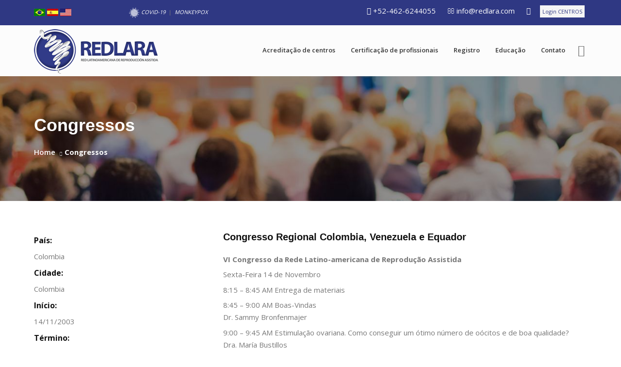

--- FILE ---
content_type: text/html; Charset=ISO-8859-1
request_url: https://www.redlara.com/congressos2.asp?USIM5=389
body_size: 9954
content:

<!--include file="connections/odbc_REDLARAO.asp" -->



<!DOCTYPE html>
<html>
<head>

<meta http-equiv="Content-Type" content="text/html; charset=iso-8859-1">    
    
	<title>Congresso Regional Colombia, Venezuela e Equador REDLARA </title>

<meta name="description" content="Congresso Regional Colombia, Venezuela e Equador ">
<meta name="keywords" content="Congresso Regional Colombia, Venezuela e Equador Colombia ,Congresso Regional, congressos regionais, Congressos medicina, Congresso reprodução assistida, Congress assisted reproduction, Regional Meeting, Course for Embryologists, certification, Taller Regional, Red Latinoamericana de Reproducción Asistida, calendario congresso, meeting, Conferences, taller">
<meta http-equiv="Content-Language" content="pt-br">
<meta http-equiv="Window-target" content="_self">
<meta http-equiv="imagetoolbar" content="no">
<meta name="resource-type" content="document">
<meta http-equiv="pragma" content="no-cache" >
<meta name="revisit-after" content="1" >
<meta name="classification" content="REDLARA" >
<meta name="robots" content="index,ALL" >
<meta name="distribution" content="Global" >
<meta name="rating" content="General" >
<meta name="Author" content="VIANETT - http://www.vianett.com.br">
<meta name="doc-class" content="Completed">
<meta name="doc-rights" content="Public">
<meta name="reply-to" content="falecom@vianett.com.br">
<meta name="identifier-url" content="http://www.vianett.com.br">

    <meta name="viewport" content="width=device-width, height=device-height, initial-scale=1.0, maximum-scale=1.0, user-scalable=0">
    <meta http-equiv="X-UA-Compatible" content="IE=Edge">
    <meta name="date" content="Dec 26">
    <link rel="icon" href="images/favicon.ico" type="image/x-icon">


<!-- Google tag (gtag.js) -->
<script async src="https://www.googletagmanager.com/gtag/js?id=G-4Y7F46M5SL"></script>
<script>
  window.dataLayer = window.dataLayer || [];
  function gtag(){dataLayer.push(arguments);}
  gtag('js', new Date());

  gtag('config', 'G-4Y7F46M5SL');
</script>

<!-- canonical -->
 <link rel="canonical" href="http://www.redlara.com/congressos2.asp"/>

<!-- Google fonts - witch you want to use - (rest you can just remove) -->
<link href='http://fonts.googleapis.com/css?family=Open+Sans:300,300italic,400,400italic,600,600italic,700,700italic,800,800italic' rel='stylesheet' type='text/css'>
<link href='http://fonts.googleapis.com/css?family=Roboto:100,200,300,400,500,600,700,800,900' rel='stylesheet' type='text/css'>
<link href='https://www.google.com/fonts#UsePlace:use/Collection:Droid+Serif:400,400italic,700,700italic' rel='stylesheet' type='text/css'>
<link href="https://fonts.googleapis.com/css?family=Arya" rel="stylesheet">

<!-- Favicon and Touch Icons -->
<link href="images/favicon.png" rel="shortcut icon" type="image/png">
<link href="images/apple-touch-icon.png" rel="icon">
<link href="images/apple-touch-icon-72x72.png" rel="icon" sizes="72x72">
<link href="images/apple-touch-icon-114x114.png" rel="icon" sizes="114x114">
<link href="images/apple-touch-icon-144x144.png" rel="icon" sizes="144x144">

<!-- Stylesheet -->
<link href="https://redlara.com/css/bootstrap.min.css" rel="stylesheet" type="text/css">
<link href="https://redlara.com/css/jquery-ui.min.css" rel="stylesheet" type="text/css">
<link href="https://redlara.com/css/animate.css" rel="stylesheet" type="text/css">
<link href="https://redlara.com/css/css-plugin-collections.css" rel="stylesheet"/>
<!-- CSS | menuzord megamenu skins -->
<link id="menuzord-menu-skins" href="https://redlara.com/css/menuzord-skins/menuzord-boxed.css" rel="stylesheet"/>
<!-- CSS | Main style file -->
<link href="https://redlara.com/css/style-main.css" rel="stylesheet" type="text/css">
<!-- CSS | Preloader Styles -->
<link href="https://redlara.com/css/preloader.css" rel="stylesheet" type="text/css">
<!-- CSS | Custom Margin Padding Collection -->
<link href="https://redlara.com/css/custom-bootstrap-margin-padding.css" rel="stylesheet" type="text/css">
<!-- CSS | Responsive media queries -->
<link href="https://redlara.com/css/responsive.css" rel="stylesheet" type="text/css">
<!-- CSS | Style css. This is the file where you can place your own custom css code. Just uncomment it and use it. -->
<!-- <link href="https://redlara.com/css/style.css" rel="stylesheet" type="text/css"> -->

<!-- Revolution Slider 5.x CSS settings -->
<link href="https://redlara.com/js/revolution-slider/css/settings.css" rel="stylesheet" type="text/css"/>
<link href="https://redlara.com/js/revolution-slider/css/layers.css" rel="stylesheet" type="text/css"/>
<link href="https://redlara.com/js/revolution-slider/css/navigation.css" rel="stylesheet" type="text/css"/>

<!-- CSS | Theme Color -->
<link href="https://redlara.com/css/colors/theme-skin-blue8.css" rel="stylesheet" type="text/css">

<!-- external javascripts -->

<script src="https://redlara.com/js/jquery-2.2.4.min.js"></script>
<script src="https://redlara.com/js/jquery-ui.min.js"></script>
<script src="https://redlara.com/js/bootstrap.min.js"></script>
<!-- JS | jquery plugin collection for this theme -->
<script src="https://redlara.com/js/jquery-plugin-collection.js"></script>

<!-- Revolution Slider 5.x SCRIPTS -->
<script src="https://redlara.com/js/revolution-slider/js/jquery.themepunch.tools.min.js"></script>
<script src="https://redlara.com/js/revolution-slider/js/jquery.themepunch.revolution.min.js"></script>

<!-- HTML5 shim and Respond.js for IE8 support of HTML5 elements and media queries -->
<!-- WARNING: Respond.js doesn't work if you view the page via file:// -->
<!--[if lt IE 9]>
  <script src="https://oss.maxcdn.com/html5shiv/3.7.2/html5shiv.min.js"></script>
  <script src="https://oss.maxcdn.com/respond/1.4.2/respond.min.js"></script>
<![endif]-->
</head>
<body class="has-side-panel side-panel-right fullwidth-page side-push-panel">
<!--<body class="boxed-layout bg-img-fixed pt-40 pb-40 pt-sm-0 has-side-panel side-panel-right fullwidth-page side-push-panel" data-bg-img="http://placehold.it/1920x1080">-->




<div class="body-overlay"></div>
<div id="side-panel" class="dark " data-bg-img="https://redlara.com/images/img_menu.jpg">
  <div class="side-panel-wrap">
    <div id="side-panel-trigger-close" class="side-panel-trigger"><a href="#"><i class="pe-7s-close font-36"></i></a></div>
    <a href="https://redlara.com/default.asp"><img alt="logo" src="https://redlara.com/images/logo_REDLARA.png"></a>
    <div class="side-panel-nav mt-30">      <div class="widget no-border">
        <nav>
          <ul class="nav nav-list">
            
             
            <li><a href="default.asp" class="text-black">Home</a></li>
            <li><a href="quem_somos.asp" class="text-black">Quem somos</a></li>
            <!--<li><a href="faq.asp" class="text-black">FAQ</a></li>-->
            <!--<li><a href="forum.asp" class="text-black">Fórum</a></li>-->
            <li><a href="sigenett/centro/" class="text-black">Área Centros</a></li>
            <li><a href="https://redlara.org" target="new" class="text-black">Área do Paciente</a></li>
            <li><a href="contato.asp" class="text-black">Quero Anunciar</a></li>
           <li><a href="contato.asp" class="text-black">Contato</a></li>
            
          
          </ul>
        </nav>        
      </div>
    </div>
    <div class="clearfix"></div>
    <div class="side-panel-widget mt-30">
      <div class="widget no-border">
        <ul>
          
          <li class="font-14 mb-5"> <i class="fa fa-phone text-theme-colored"></i> <a href="tel:524626244055" class="text-theme-colored">+52-462-6244055</a> </li>
          
          <li class="font-14 mb-5"> <i class="fa fa-envelope-o text-theme-colored"></i> <a href="contato.asp" class="text-theme-colored">info@redlara.com</a> </li>
        </ul>      
      </div>

      <p>Copyright &copy;2024 REDLARA</p>
    </div>
  </div>
</div>
<div id="wrapper" class="clearfix">
  <!-- preloader 
  <div id="preloader">
    <div id="spinner">
      <img src="images/preloaders/1.gif" alt="">
    </div>
    <div id="disable-preloader" class="btn btn-default btn-sm">Desabilitar Preloader</div>
  </div>-->
  
  <!-- Header -->
<header id="header" class="header">
<div class="header-top bg-theme-colored sm-text-center">
<div class="container">
<div class="row">

<div class="col-lg-2 col-md-3  col-sm-4 col-xs-4  pt-10">
<div class="widget no-border m-0">
<ul class="styled-icons  icon-sm sm-text-center">
 
 <li>
<form name="port" action="idioma.asp" method="post">
<input type="image" src="https://redlara.com/images/ic-port.jpg" border="0" alt="Submit"/>
<input type="hidden" name="idioma" value="port">
<input type="hidden" name="url_idioma" value="/congressos2.asp">
<input type="hidden" name="script_n" value="/congressos2.asp">
<input type="hidden" name="query_s" value="USIM5=389">
</form> 
</li>                


<li>
<form name="port" action="idioma.asp" method="post">
<input type="image" src="https://redlara.com/images/ic-esp.jpg" border="0" alt="Submit"/>
<input type="hidden" name="idioma" value="esp">
<input type="hidden" name="url_idioma" value="/congressos2.asp">
<input type="hidden" name="script_n" value="/congressos2.asp">
<input type="hidden" name="query_s" value="USIM5=389">
</form> 
</li>

<li>
<form name="port" action="idioma.asp" method="post">
<input type="image" src="https://redlara.com/images/ic-ing.jpg" border="0" alt="Submit"/>
<input type="hidden" name="idioma" value="ing">
<input type="hidden" name="url_idioma" value="/congressos2.asp">
<input type="hidden" name="script_n" value="/congressos2.asp">
<input type="hidden" name="query_s" value="USIM5=389">
</form> 
</li>
                <!--
                <li><a href="#"><i class="fa fa-twitter"></i></a></li>
                <li><a href="#"><i class="fa fa-google-plus"></i></a></li>
                <li><a href="#"><i class="fa fa-linkedin"></i></a></li>
                -->
</ul>
</div>
</div>
          


<div class="col-lg-4 col-md-3 col-sm-2  pt-5 sumir-992">
<div class="widget no-border m-0 ">
<ul class="list-inline pull-center flip sm-pull-none sm-text-center mt-5 font-11">
              
                  <li>
                  <a class="text-white"  href="https://redlara.com/blog-covid19.asp"><i><img src="../images/covid-19-icone.png">&nbspCOVID-19&nbsp </i></a>
                  |&nbsp
                  <a class="text-white"  href="https://redlara.com/blog-Monkeypox.asp"><i>MONKEYPOX</i></a>
                  </li>
                   
</ul>
</div>
</div>
          
<div class="col-lg-6 col-md-6 col-sm-5 col-xs-5">
<div class="widget no-border m-0 ">
<ul class="list-inline pull-right flip sm-pull-none sm-text-right mt-5">
                <!--<li class="text-white m-0 pl-10 pr-10 sumir-992"> <i class="fa fa-clock-o text-white"></i> &nbsp Bom dia&nbsp </li>-->
                <li class="m-0 pl-10 pr-10  sumir-1200 "> <i class="fa fa-phone text-white"></i> <a class="text-white" href="tel:524626244055">+52-462-6244055</a> </li>
                 <li class="m-0 pl-10 pr-10 sumir-992"> <i class="fa fa-envelope-o text-white"></i> <a class="text-white" href="contato.asp">info@redlara.com</a> </li>
                <li class="m-0 pl-10 pr-10 sumir-992"> <a class="text-white" href="https://instagram.com/redlaraoficial/" target="_blank"><i class="fa fa-instagram text-white"></i> </a> </li>
                
                <li class="sm-display-block  ">
                  <!-- Modal: Appointment Starts--> 
                  <a class="bg-light p-5 text-theme-colored font-11 ajaxload-popup" href="ajax-load/form-login.asp">Login CENTROS</a>
                  <!-- Modal: Appointment End --> 
                </li>
</ul>
</div>
</div>


</div>
</div>
</div>
    
    
    <div class="header-nav">
      <div class="header-nav-wrapper navbar-scrolltofixed bg-lightest">
        <div class="container">
          <nav id="menuzord-right" class="menuzord blue bg-lightest">
            <a class=" pull-left flip logoimg" href="default.asp">
              <img src="https://redlara.com/images/logo_REDLARA.png" alt="REDLARA" >
            </a>
            
            <div id="side-panel-trigger" class="side-panel-trigger pt-10">
            <a href="#"><i class="fa fa-bars font-24 text-gray"></i></a>
            </div>
            
             <ul class="menuzord-menu">
             
              <!--<li class=""><a href="default.asp">Home</a></li>-->
              <li class=""><a href="acreditacao.asp">Acreditação de centros</a></li>
              <li class=""><a href="certificacao.asp">Certificação de profissionais</a></li>
              <li class=""><a href="registro.asp">Registro</a></li>
              <li class=""><a href="educacaoN.asp">Educação</a>
                 <!--<ul class="dropdown">
                     <li><a href="educacaoN.asp">Educação</a></li>
                     <li><a href="area_paciente.asp">Área do Paciente</a></li>
                     </ul>
                    -->
              </li>
              <!-- <li class=""><a href="bioetica.asp">Bioética</a></li>-->
              <li class=""><a href="contato.asp">Contato</a></li>
             
            </ul>
          </nav>
        </div>
      </div>
     </div>
  </header>


  

 
<!-- Start main-content -->
<div class="main-content">

  
 <section class=" overlay-dark-2 bg-img-center"  data-bg-img="https://redlara.com/images/topo/topo-congressos1.jpg">
      <div class="container pt-60 pb-60">
        <!-- Section Content -->
        <div class="section-content">
          <div class="row"> 
            <div class="col-md-12 xs-text-center">
              <h1 class="title text-white">Congressos</h1>
              <ol class="breadcrumb mt-10 white">
                <li><a class="text-white" href="default.asp">Home</a></li>
               <!-- <li><a class="text-white" href="#">Pages</a></li>-->
                <li class="active text-white">Congressos</li>
              </ol>
            </div>
          </div>
        </div>
      </div>
    </section>




 <!-- Section:about-->
<section>
<div class="container">
<div class="section-content">
<div class="row">
         


           
            

<div class="col-md-4">

 
            <ul>
              
              <li>
                <h5>País:</h5>
                <p>Colombia</p>
              </li>
              
              <li>
                <h5>Cidade:</h5>
                <p>Colombia</p>
              </li>
              
              
			  <!--
              <li>
                <h5></h5>
                <p></p>
              </li>
              
              -->
              
			  
              <li>
                <h5>Início:</h5>
                <p>14/11/2003</p>
              </li>
              
              <li>
                <h5>Término:</h5>
                <p>15/11/2003</p>
              </li>
              



            </ul>
<br>
<br>
<br>

            
            
            <div class="border-10px p-30">
              <h5><a href="congressos.asp"><i class="fa fa-calendar text-theme-colored"></i> CONGRESSOS e EVENTOS</a></h5>
              <div class="opening-hours text-left">
                <ul class="list-unstyled">
                 
                </ul>
              </div>
              <a href="congressos.asp">
            <h5 class="mt-30"><i class="fa fa-pencil-square-o text-theme-colored"></i> Dúvidas e inscrições?</h5>
            <p class="mt-0">Acesse o calendário de eventos, tenha mais informações e faça sua inscrição.</p>
              </a>
              <a href="congressos.asp" class="btn btn-dark btn-theme-colored mt-15">Mais informações</a>
            </div>



    
</div>    
<!--::::::::::::::::::::::-->
   
<!--::::::::::::::::::::::-->         
<div class="col-lg-8 col-md-8 col-sm-12">
           
<div>
<h4 class="mt-0">Congresso Regional Colombia, Venezuela e Equador</h4>
<p class="mb-20"> <p><strong>VI Congresso da Rede Latino-americana de Reprodu&ccedil;&atilde;o Assistida</strong></p>

<p>Sexta-Feira 14 de Novembro</p>

<p>8:15 &ndash; 8:45 AM Entrega de materiais</p>

<p>8:45 &ndash; 9:00 AM Boas-Vindas<br />
Dr. Sammy Bronfenmajer</p>

<p>9:00 &ndash; 9:45 AM Estimula&ccedil;&atilde;o ovariana. Como conseguir um &oacute;timo n&uacute;mero de o&oacute;citos e de boa qualidade?<br />
Dra. Mar&iacute;a Bustillos</p>

<p>9:45 &ndash; 10:30 AM Meios e sistemas de cultivo<br />
Dr. Richard Rawlins</p>

<p>10:30 &ndash; 11:00 AM Caf&eacute;</p>

<p>11:00 &ndash; 11:45 AM Controle de qualidade<br />
Dra. Estrella Rosemberg</p>

<p>11:45 &ndash; 12:30 AM Ensaios atuais para avaliac&atilde;o da fun&ccedil;&atilde;o esperm&aacute;tica.<br />
Import&acirc;ncia do fator masculino na qualidade embrion&aacute;ria<br />
Dr. Richard Rawlins</p>

<p>12:30 &ndash; 1:00 PM Discuss&atilde;o</p>

<p>1:00 &ndash; 2:00 PM Almo&ccedil;o</p>

<p>2:00 &ndash; 2:45 PM Sele&ccedil;&atilde;o embrion&aacute;ria<br />
Dra. Mar&iacute;a Teresa Olivieri</p>

<p>2:45 &ndash; 3:30 PM Transfer&ecirc;ncia D3 vs Blastocisto<br />
Dr. Richard Rawlins</p>

<p>3:30 &ndash; 3:45 PM Caf&eacute;</p>

<p>3:45 &ndash; 4:30 PM Controle de qualidade e conselhos na parte cl&iacute;nica: estimula&ccedil;&atilde;o, aspira&ccedil;&atilde;o, transfer&ecirc;ncia, suporte de fase l&uacute;tea e cultivo ou n&atilde;o de blastocisto<br />
Dra. Mar&iacute;a Bustillos</p>

<p>4:30 &ndash; 5:00 PM Discuss&atilde;o</p>

<p>S&aacute;bado 15 de Novembro</p>

<p>8:30 &ndash; 9:15 AM Relev&acirc;ncia do tratamento imunol&oacute;gico em ART. Quando aplic&aacute;-lo?<br />
Dra. Mar&iacute;a Bustillos</p>

<p>9:15 &ndash; 10:00 AM Como abordar no laborat&oacute;rio pacientes com falhas repetidas de implanta&ccedil;&atilde;o<br />
Dr. Richard Rawlins</p>

<p><br />
10:00 &ndash; 10:45 AM Transfer&ecirc;ncia embrion&aacute;ria e fatores que afetam o &ecirc;xito<br />
Dra. Mar&iacute;a Bustillos</p>

<p>10:45 &ndash; 11:15 AM Caf&eacute;</p>

<p>11:15 &ndash; 12:00 AM Doa&ccedil;&atilde;o de o&oacute;citos<br />
Dr. Sammy Bronfenmajer</p>

<p>12:00 &ndash; 12:30 AM Como maximizar as taxas de implanta&ccedil;&atilde;o<br />
Dra. Mar&iacute;a Bustillos</p>

<p>12:30 &ndash; 1:00 PM Baixos resultados: Como melhorar as taxas de implanta&ccedil;&atilde;o?<br />
Dr. Richard Rawlins</p>

<p>1:00 &ndash; 1:30 PM Discuss&atilde;o</p>
</p>
</div>



         <!------------------------------------------------- FORM CONTATO  ------------------------------->
         <script type="text/javascript">

function submitForm() {  
   document.form1.submit();  
}  

</script>

<script src="https://redlara.com/js/MascaraValidacao.js" type="text/javascript"></script>       
     
         
       
         <div class=" pt-50">
            <div class="border-10px p-30 pt-10 pb-10 bg-lighter">
              <h4 class="text-theme-colored">Tem alguma dúvida?</h4>
              <p class="mt-0 font-weight-600">Estamos a sua disposição.</p>


	


              <!-- Appontment Form Starts -->
              <form id="appointment_form_at_home" name="form1" class="" method="post" action="envio_formulario.asp">
                

                 
                    <div class="form-group mb-10 col-sm-6 p-0 pr-lg-10 pr-md-10">
                      <input id="form_name" name="nome" class="form-control" type="text" required="" placeholder="Nome" aria-required="true">
                    </div>
                 
                 
                 
                    <div class="form-group mb-10 col-sm-6 p-0">
                      <input id="form_email" name="email" class="form-control required email" type="email" required="" placeholder="E-mail" aria-required="true">
                    </div>
                  
                 
               
                  <div class="form-group mb-10 col-sm-6 p-0 pr-lg-10 pr-md-10">
                    <input  placeholder="Telefone"  type="text" name="dddfone" value="" class="form-control" >
                    
                  </div>
               
               
               
                  <div class="form-group mb-10 col-sm-6 p-0">
                    <input  placeholder="Celular"  type="text" name="dddcelular" value="" class="form-control" >
                   
                  </div>
              
               <div class="form-group mb-10 col-sm-6 p-0 pr-lg-10 pr-md-10">
                      <input id="form_email" name="pais" class="form-control required"  placeholder="País" aria-required="true">                    
                </div>
              
               <div class="form-group mb-10 col-sm-6 p-0">
                      <input id="form_email" name="cidade" class="form-control required"  placeholder="Cidade" aria-required="true">                    
                </div>
              

                <div class="form-group mb-10">
                  <textarea id="form_message" required name="mensagem" class="form-control required"  placeholder="Mensagem" rows="6" aria-required="true"></textarea>
                </div>
                
                 
                  

                
                <div class="col-md-6  col-sm-6 h3" style="background:#F90; color:#FFF;  padding:5px;  text-align:center;">      
                G38B
                
                </div>
                <!-- end section --> 
                  
                
                
                <div class="col-md-6 col-sm-6" style="padding-left:0; padding-right:0; padding-top:15px;">
                <div class="form-group"> 
                    <input type="text" name="cod_imagem"  required="" class="form-control" placeholder="Não sou robô" style="text-transform: uppercase">
                 </div>   
                </div>
                <!-- end section -->
                
                <div class="form-group mb-0 mt-20">
                  <input name="cod_imagem_imageid" type="hidden" id="cod_imagem_imageid" value="6">
                  <input name="url" type="hidden" id="url" value="https://www.redlara.com/congressos2.asp?USIM5=389">
                  <input name="produto" type="hidden"  value="Congressos - Congresso Regional Colombia, Venezuela e Equador">        
                  <input name="tipo" type="hidden" id="tipo" value="DSC">
                  <input name="produtoid" type="hidden" value="389">
                  <input name="tp" type="hidden" id="to" value="congresso">
                  <input id="form_botcheck" name="form_botcheck" class="form-control" type="hidden" value="">
                  <button type="submit" class="btn btn-dark btn-theme-colored" >Enviar</button>
                </div>
              </form>

             </div>
              <!-- Appontment Form Ends -->
 </div>
        
         
             <!------------------------------------------------- FORM CONTATO  ------------------------------->
        
        

        

         
</div>
</div>
</div>
</section>


</div>
<!-- end main-content -->
  
<!-- Footer -->


<a name="news"></a>
 
 <footer id="footer" class="footer pb-0" data-bg-img="images/footer-bg.png" data-bg-color="#25272e">
    <div class="container pt-70 pb-40">
      <div class="row">
        <div class="col-sm-4 col-md-4">
        <a  href="default.asp">
              <img src="images/logo_REDLARAbr.png"  width="200px" alt="REDLARA">
            </a>
            <br>

          <div class="widget dark">
            <p class="font-12 mt-10 mb-10">A Red Latinoamericana de Reproducción Asistida (REDLARA) é uma instituição científica e educacional, que agrupa mais de 90% dos centros que realizam técnicas de reprodução assistida na América Latina.</p>
            <a class="btn btn-default btn-transparent btn-xs btn-flat mt-5" href="quem_somos.asp">Conheça</a>
            <ul class="styled-icons icon-dark icon-theme-colored icon-circled icon-sm mt-20">
            <li><a href="https://www.instagram.com/redlaraoficial/" target="_blank"><i class="fa fa-instagram"></i></a></li>
             <!--  
             <li><a href="#"><i class="fa fa-facebook"></i></a></li>
              <li><a href="#"><i class="fa fa-twitter"></i></a></li>
             <li><a href="#"><i class="fa fa-skype"></i></a></li>
              <li><a href="#"><i class="fa fa-youtube"></i></a></li>
              -->
              
            </ul>
          </div>
        </div>
        
        <div class="col-sm-4 col-md-4">
          <div class="widget dark">

          
            <h5 class="widget-title line-bottom-theme-colored-2">Quero receber o news</h5>
            <form id="footer_quick_contact_form" name="footer_quick_contact_form" class="quick-contact-form" action="cadastro_news2.asp" method="post">
              <div class="form-group">
                <input name="nome" class="form-control" type="text" required="" placeholder="Seu nome">
              </div>
              <div class="form-group">
                <input name="email" class="form-control" type="text" required="" placeholder="Seu e-mail">
              </div>
             
              

 
               
 
 
                <div class="col-md-6  col-sm-6 h3" style="background:#2F3883; color:#FFF;  padding:5px;  text-align:center;">   
                G38B
                </div>
               
                <div class="col-md-6 col-sm-6" style="padding-left:0; padding-right:0; padding-top:13px;">
                <div class="form-group"> 
                <input type="text" name="cod_imagem"  required="" class="form-control" placeholder="Não sou robô" style="text-transform: uppercase">
               
                </div>   
                </div>
                
                <div class="col-sm-6 " style="padding-left:0;">
                <div class="form-group">
                <button type="submit" class="btn btn-default btn-transparent btn-xs btn-flat mt-0" >Enviar</button>
                </div>
                </div> 
                
                
              
             <input name="cod_imagem_imageid" type="hidden" id="cod_imagem_imageid" value="6">
             <input name="url" type="hidden" id="url" value="https://www.redlara.com/congressos2.asp?USIM5=389">
              <input name="idioma" type="hidden" value="port" />
            </form>

          </div>
        </div>
        <div class="col-sm-4 col-md-4">
          <div class="widget dark">
            <h5 class="widget-title line-bottom-theme-colored-2">CONGRESSOS e EVENTOS</h5>
            <div class="opening-hours">
             <ul class="list-unstyled">
  
	<a class="font-15" href="congressos2.asp?USIM5=485" >
                      

                  
<li class="clearfix line-height-1">
<span class="font-13"><i> <img src="images/ic_redlara.png" width="20px">&nbsp;</i>Taller REDLARA México
<br><span class="font-size-11 pl-15">&nbsp;&nbsp;&nbsp;México | Guadalajara</span> </span>
                 

<div class="value font-size-12 text-white font-weight-600 pt-5 pr-20"> 10 a 11 |OUT </div>
</li>

</a>
                 
	<a class="font-15" href="congressos2.asp?USIM5=488" >
                      

                  
<li class="clearfix line-height-1">
<span class="font-13"><i> <img src="images/ic_redlara.png" width="20px">&nbsp;</i>Curso REDLARA Brasil
<br><span class="font-size-11 pl-15">&nbsp;&nbsp;&nbsp;Brasil | São Paulo</span> </span>
                 

<div class="value font-size-12 text-white font-weight-600 pt-5 pr-20"> 05 a 05 |OUT </div>
</li>

</a>
                   
    <a class="font-15" href="https://redlara.com/certificado-lima-2025-1.asp" target="_new">	
                      

                  
<li class="clearfix line-height-1">
<span class="font-13"><i> <img src="images/ic_redlara.png" width="20px">&nbsp;</i>Congreso Lima 2025
<br><span class="font-size-11 pl-15">&nbsp;&nbsp;&nbsp;Peru | Lima</span> </span>
                 

<div class="value font-size-12 text-white font-weight-600 pt-5 pr-20"> 27 a 30 |ABR </div>
</li>

</a>
                   
    <a class="font-15" href="https://redlara.com/certificado-monterrey-2024-1.asp" target="_new">	
                      

                  
<li class="clearfix line-height-1">
<span class="font-13"><i> <img src="images/ic_redlara.png" width="20px">&nbsp;</i>Congreso Monterrey 2024
<br><span class="font-size-11 pl-15">&nbsp;&nbsp;&nbsp;México | Monterrey</span> </span>
                 

<div class="value font-size-12 text-white font-weight-600 pt-5 pr-20"> 21 a 23 |NOV </div>
</li>

</a>
                 
	</ul>
                <a href="congressos.asp" class="btn btn-dark btn-theme-colored mt-15">Mais informações</a>
            </div>
          </div>
        </div>
      </div>
      <div class="row">
        <div class="col-md-12">
          <div class="horizontal-contact-widget mt-30 pt-30 text-center">
            <div class="col-sm-12 col-sm-4">
              <div class="each-widget"> <i class="pe-7s-phone font-36 mb-10"></i>
                <h5 class="text-white">Fone:</h5>
                <p>Phone: <a href="tel:524626244055">+52-462-6244055</a></p>
              </div>
            </div>
            <div class="col-sm-12 col-sm-4 mt-sm-50">
              <div class="each-widget"> <i class="pe-7s-map font-36 mb-10"></i>
                <h5 class="text-white">Correspondência</h5>
                <p>Calle Manuel Aguilar, 2</p> <p>Fracc. Anáhuac (Campo de Tiro) - CP 36815</p><p>Irapuato, gto | México.</p>
              </div>
            </div>
            <div class="col-sm-12 col-sm-4 mt-sm-50">
              <div class="each-widget"> <i class="pe-7s-mail font-36 mb-10"></i>
                <h5 class="text-white">E-mail</h5>
                <p><a href="#">info@redlara.com</a></p>
              </div>
            </div>
          </div>
        </div>
      </div>
      <div class="row">
       <!-- <div class="col-md-12">
          <ul class="list-inline styled-icons icon-hover-theme-colored icon-gray icon-circled text-center mt-30 mb-10">
            <li><a href="#"><i class="fa fa-facebook"></i></a> </li>
            <li><a href="#"><i class="fa fa-twitter"></i></a> </li>
            <li><a href="#"><i class="fa fa-pinterest"></i></a> </li>
            <li><a href="#"><i class="fa fa-google-plus"></i></a> </li>
            <li><a href="#"><i class="fa fa-youtube"></i></a> </li>
          </ul>
        </div>-->
      </div>
    </div>
    <div class="container-fluid bg-theme-colored p-20">
      <div class="row text-center">
        <div class="col-md-12">
          <p class="text-white font-11 m-0">Copyright &copy; 2026 REDLARA - All Rights Reserved | Desenv. e Admin. <a href="http://www.vianett.com.br" target="_new" class="text-white"> by vianett since 2006</a></p>
        </div>
      </div>
    </div>
  </footer>

 
  <a class="scrollToTop" href="#"><i class="fa fa-angle-up"></i></a>
</div>
<!-- end wrapper -->

<!-- Footer Scripts -->
<!-- JS | Custom script for all pages -->
<script src="https://redlara.com/js/custom.js"></script>

<!-- SLIDER REVOLUTION 5.0 EXTENSIONS  
      (Load Extensions only on Local File Systems ! 
       The following part can be removed on Server for On Demand Loading) -->
<script type="text/javascript" src="https://redlara.com/js/revolution-slider/js/extensions/revolution.extension.actions.min.js"></script>
<script type="text/javascript" src="https://redlara.com/js/revolution-slider/js/extensions/revolution.extension.carousel.min.js"></script>
<script type="text/javascript" src="https://redlara.com/js/revolution-slider/js/extensions/revolution.extension.kenburn.min.js"></script>
<script type="text/javascript" src="https://redlara.com/js/revolution-slider/js/extensions/revolution.extension.layeranimation.min.js"></script>
<script type="text/javascript" src="https://redlara.com/js/revolution-slider/js/extensions/revolution.extension.migration.min.js"></script>
<script type="text/javascript" src="https://redlara.com/js/revolution-slider/js/extensions/revolution.extension.navigation.min.js"></script>
<script type="text/javascript" src="https://redlara.com/js/revolution-slider/js/extensions/revolution.extension.parallax.min.js"></script>
<script type="text/javascript" src="https://redlara.com/js/revolution-slider/js/extensions/revolution.extension.slideanims.min.js"></script>
<script type="text/javascript" src="https://redlara.com/js/revolution-slider/js/extensions/revolution.extension.video.min.js"></script>


</body>
</html>


--- FILE ---
content_type: text/css
request_url: https://redlara.com/css/colors/theme-skin-blue8.css
body_size: 5204
content:
/* --------------------------------------
@Author: ThemeMascot
@URL: http://themeforest.net/user/ThemeMascot

COLOR : Blue
COLOR CODE: #2F3883
----------------------------------------- */
/* text-theme-color */
.text-theme-colored {
  color: #2F3883 !important;
}
/* text-hover-theme-color */
.text-hover-theme-colored:hover {
  color: #2F3883 !important;
}
/* background-theme-color */
.bg-theme-colored {
  background-color: #2F3883 !important;
}
.bg-theme-colored-lighter2 {
  background-color: #00afd7 !important;
}
.bg-theme-colored-lighter3 {
  background-color: #00b8e2 !important;
}
.bg-theme-colored-lighter4 {
  background-color: #00c0ec !important;
}
.bg-theme-colored-darker2 {
  background-color: #0097b9 !important;
}
.bg-theme-colored-darker3 {
  background-color: #008eaf !important;
}
.bg-theme-colored-darker4 {
  background-color: #0086a4 !important;
}
/* background-color-transparent */
.bg-theme-colored-transparent-9 {
  background-color: rgba(0, 163, 200, 0.9);
}
.bg-theme-colored-transparent-8 {
  background-color: rgba(0, 163, 200, 0.8);
}
.bg-theme-colored-transparent-7 {
  background-color: rgba(0, 163, 200, 0.7);
}
.bg-theme-colored-transparent-6 {
  background-color: rgba(0, 163, 200, 0.6);
}
.bg-theme-colored-transparent-5 {
  background-color: rgba(0, 163, 200, 0.5);
}
.bg-theme-colored-transparent-4 {
  background-color: rgba(0, 163, 200, 0.4);
}
.bg-theme-colored-transparent-3 {
  background-color: rgba(0, 163, 200, 0.3);
}
.bg-theme-colored-transparent-2 {
  background-color: rgba(0, 163, 200, 0.2);
}
.bg-theme-colored-transparent-1 {
  background-color: rgba(0, 163, 200, 0.1);
}
.bg-theme-colored-transparent {
  background-color: rgba(0, 163, 200, 0.75) !important;
}
/* bg-hover-theme-color */
.bg-hover-theme-colored:hover {
  background: #2F3883 !important;
  border-color: #2F3883 !important;
  color: #fff !important;
}
.bg-hover-theme-colored:hover h1,
.bg-hover-theme-colored:hover h2,
.bg-hover-theme-colored:hover h3,
.bg-hover-theme-colored:hover h4,
.bg-hover-theme-colored:hover h5,
.bg-hover-theme-colored:hover h6,
.bg-hover-theme-colored:hover p,
.bg-hover-theme-colored:hover a,
.bg-hover-theme-colored:hover i {
  color: #fff !important;
}
/* Layer-overlay */
.overlay-theme-colored-1:before {
  background-color: rgba(0, 163, 200, 0.1) !important;
}
.overlay-theme-colored-2:before {
  background-color: rgba(0, 163, 200, 0.2) !important;
}
.overlay-theme-colored-3:before {
  background-color: rgba(0, 163, 200, 0.3) !important;
}
.overlay-theme-colored-4:before {
  background-color: rgba(0, 163, 200, 0.4) !important;
}
.overlay-theme-colored-5:before {
  background-color: rgba(0, 163, 200, 0.5) !important;
}
.overlay-theme-colored-6:before {
  background-color: rgba(0, 163, 200, 0.6) !important;
}
.overlay-theme-colored-7:before {
  background-color: rgba(0, 163, 200, 0.7) !important;
}
.overlay-theme-colored-8:before {
  background-color: rgba(0, 163, 200, 0.8) !important;
}
.overlay-theme-colored-9:before {
  background-color: rgba(0, 163, 200, 0.9) !important;
}
/* border-theme-color */
.border-theme-colored {
  border-color: #2F3883 !important;
}
.border-theme-color-1px {
  border: 1px solid #2F3883 !important;
}
.border-theme-color-2px {
  border: 2px solid #2F3883 !important;
}
.border-theme-color-1px {
  border: 3px solid #2F3883 !important;
}
.border-theme-color-1px {
  border: 4px solid #2F3883 !important;
}
.border-theme-color-1px {
  border: 1px solid #2F3883 !important;
}
.border-theme-color-1px {
  border: 1px solid #2F3883 !important;
}
.border-theme-color-1px {
  border: 1px solid #2F3883 !important;
}
.border-top-theme-color-1px {
  border-top: 1px solid #2F3883 !important;
}
.border-top-theme-color-2px {
  border-top: 2px solid #2F3883 !important;
}
.border-top-theme-color-3px {
  border-top: 3px solid #2F3883 !important;
}
.border-top-theme-color-4px {
  border-top: 4px solid #2F3883 !important;
}
.border-top-theme-color-5px {
  border-top: 5px solid #2F3883 !important;
}
.border-top-theme-color-6px {
  border-top: 6px solid #2F3883 !important;
}
.border-top-theme-color-7px {
  border-top: 7px solid #2F3883 !important;
}
.border-top-theme-color-8px {
  border-top: 8px solid #2F3883 !important;
}
.border-top-theme-color-9px {
  border-top: 9px solid #2F3883 !important;
}
.border-top-theme-color-10px {
  border-top: 10px solid #2F3883 !important;
}
/*Theme Colored Red Border-bottom-color*/
.border-bottom-theme-color-1px {
  border-bottom: 1px solid #2F3883 !important;
}
.border-bottom-theme-color-2px {
  border-bottom: 2px solid #2F3883 !important;
}
.border-bottom-theme-color-3px {
  border-bottom: 3px solid #2F3883 !important;
}
.border-bottom-theme-color-4px {
  border-bottom: 4px solid #2F3883 !important;
}
.border-bottom-theme-color-5px {
  border-bottom: 5px solid #2F3883 !important;
}
.border-bottom-theme-color-6px {
  border-bottom: 6px solid #2F3883 !important;
}
.border-bottom-theme-color-7px {
  border-bottom: 7px solid #2F3883 !important;
}
.border-bottom-theme-color-8px {
  border-bottom: 8px solid #2F3883 !important;
}
.border-bottom-theme-color-9px {
  border-bottom: 9px solid #2F3883 !important;
}
.border-bottom-theme-color-10px {
  border-bottom: 10px solid #2F3883 !important;
}
.project .project-details {
  border-bottom: 3px solid #2F3883 !important;
}
/*Theme Colored Red Border-left-color*/
.border-left-theme-color-1px {
  border-left: 1px solid #2F3883 !important;
}
.border-left-theme-color-2px {
  border-left: 2px solid #2F3883 !important;
}
.border-left-theme-color-3px {
  border-left: 3px solid #2F3883 !important;
}
.border-left-theme-color-4px {
  border-left: 4px solid #2F3883 !important;
}
.border-left-theme-color-5px {
  border-left: 5px solid #2F3883 !important;
}
.border-left-theme-color-6px {
  border-left: 6px solid #2F3883 !important;
}
.border-left-theme-color-7px {
  border-left: 7px solid #2F3883 !important;
}
.border-left-theme-color-8px {
  border-left: 8px solid #2F3883 !important;
}
.border-left-theme-color-9px {
  border-left: 9px solid #2F3883 !important;
}
.border-left-theme-color-10px {
  border-left: 10px solid #2F3883 !important;
}
/*Theme Colored Red Border-right-color*/
.border-right-theme-color-1px {
  border-right: 1px solid #2F3883 !important;
}
.border-right-theme-color-2px {
  border-right: 2px solid #2F3883 !important;
}
.border-right-theme-color-3px {
  border-right: 3px solid #2F3883 !important;
}
.border-right-theme-color-4px {
  border-right: 4px solid #2F3883 !important;
}
.border-right-theme-color-5px {
  border-right: 5px solid #2F3883 !important;
}
.border-right-theme-color-6px {
  border-right: 6px solid #2F3883 !important;
}
.border-right-theme-color-7px {
  border-right: 7px solid #2F3883 !important;
}
.border-right-theme-color-8px {
  border-right: 8px solid #2F3883 !important;
}
.border-right-theme-color-9px {
  border-right: 9px solid #2F3883 !important;
}
.border-right-theme-color-10px {
  border-right: 10px solid #2F3883 !important;
}
.progress-item .progress-bar .percent {
  background: #2F3883;
}
.causes .progress-item .progress-bar .percent {
  border-color: #2F3883 !important;
}
.team-member .member-info {
  background-color: rgba(0, 163, 200, 0.7) !important;
}
/* background-color-transparent */
.donate-piechart .piechart canvas {
  background-color: rgba(0, 163, 200, 0.75) !important;
  border-radius: 50%;
  max-height: 80px;
}
/* Layer-overlay */
.overlay-theme-colored:before {
  background-color: rgba(0, 163, 200, 0.8) !important;
}
/* Layeroverlay */
.post .entry-meta.meta-absolute,
.volunteer .overlay,
.bg-theme-colored-transparent-deep {
  background-color: rgba(0, 163, 200, 0.9) !important;
}
.icon-box.box-style1.practice-style3:hover .icon-wrapper,
.zeus .tp-bullet::after {
  background-color: #2F3883;
}
.preloader-dot-loading .cssload-loading i {
  background: #2F3883 !important;
}
/*
 * background: theme-color
 * -----------------------------------------------
*/
.tab-slider .nav.nav-pills a:hover,
.tab-slider .nav.nav-pills a.active,
.custom-nav-tabs > li > a:hover,
.widget .tags a:hover,
.progress-item .progress-bar,
.small-title .title::after,
.title-icon::before,
.title-icon::after,
.testimonial .item::after,
.drop-caps.colored-square p:first-child:first-letter,
.drop-caps.colored-rounded p:first-child:first-letter,
.list-icon.theme-colored.square li i,
.list-icon.theme-colored.rounded li i,
.working-process.theme-colored a,
.widget.dark .tags a:hover,
.blog-posts .post .entry-content .post-date.right,
.horizontal-tab-centered .nav-pills > li > a:hover,
.horizontal-tab-centered .nav-pills > li.active > a,
.horizontal-tab-centered .nav-pills > li.active > a:hover,
.horizontal-tab-centered .nav-pills > li.active > a:focus,
.owl-theme.dot-theme-colored .owl-controls .owl-dot span,
.pagination.theme-colored li.active a,
.section-title .both-side-line::after,
.section-title .both-side-line::before,
.section-title .top-side-line::after,
.section-title .left-side-line::before,
.section-title .right-side-line::before,
.service-icon-box:hover a,
.service-icon-box:hover li.active a,
.pricing-table.style1 .pricing-icon i,
.product .tag-sale,
.project .hover-link i,
.project:hover .project-details,
.owl-theme .owl-dots .owl-dot.active span,
.icon-box:hover .icon,
.title-icon::after,
.title-icon::before,
.line-bottom-double-line:after,
.line-bottom-double-line:before,
.line-bottom:after,
.line-bottom-100:after,
.line-bottom-100:before,
.line-bottom-no-border:after,
.line-bottom-center:after,
.line-bottom-center:before,
.title-dots span {
  background: #2F3883;
}
.ui-state-highlight {
  background: #2F3883 !important;
  color: #fff !important;
}
.panel-group .panel-title a.active {
  background: #2F3883 !important;
}
.portfolio-filter a.active,
.portfolio-filter a:hover {
  background: #2F3883 none repeat scroll 0 0;
}
.services-tab .nav-tabs > li.active > a,
.services-tab .nav-tabs > li.active > a:hover,
.services-tab .nav-tabs > li.active > a:focus,
.services-tab .nav-tabs > li a:hover,
.services-tab .nav-tabs > li a:focus {
  background-color: #2F3883 !important;
}
/* Custom overlay */
.testimonial.style1 .comment {
  background-color: rgba(0, 163, 200, 0.6) !important;
}
/*
 * text: theme-color
 * -----------------------------------------------
*/
ul.list.theme-colored li:before,
ul.list.theme-colored.angle-double-right li:before,
ul.list.theme-colored.angle-right li:before,
ul.list.theme-colored.check-circle li:before,
ul.list.theme-colored.check li:before,
.list-icon.theme-colored li i,
.title-icon [class^="flaticon-"]::after,
.title-icon [class^="flaticon-"]::before,
.menuzord-menu > li > .megamenu .megamenu-row li:hover > a,
.menuzord-menu > li > .megamenu .megamenu-row .post a:hover,
.menuzord-menu > li > .megamenu .megamenu-row li:hover > a i,
.menuzord-menu > li > .megamenu .megamenu-row .post a:hover i,
.pricing-table .table-list li i,
.testimonial-carousel.boxed .content::after,
.blog-posts .post .entry-meta li i,
.widget .twitter-feed li::after,
.widget .address li i,
.icon-box.box-style1.practice-style3 i,
.attorney-carousel .content .contact-area i,
.attorney-address li i,
.icon-box.services-style1:hover .heading,
.horizontal-contact-widget .widget::before,
.horizontal-contact-widget .each-widget::before,
.small-title i,
.drop-caps.text-colored p:first-child:first-letter,
.schedule-box:hover .schedule-details .title a,
.widget.dark .nav-tabs li.active a,
.pagination.theme-colored li a,
.pager.theme-colored a,
.services-tab .nav-tabs > li > a i,
.widget .post-title a:hover,
.icon-box .icon i,
.volunteer .info .name a,
.donation-form .form-group label,
.title-icon [class^="flaticon-"]::after,
.title-icon [class^="flaticon-"]::before {
  color: #2F3883;
}
.owl-carousel.owl-nav-top .owl-controls .owl-nav .owl-prev i,
.owl-carousel.owl-nav-top .owl-controls .owl-nav .owl-next i {
  color: #2F3883;
}
.owl-carousel.owl-nav-top .owl-controls .owl-nav .owl-prev,
.owl-carousel.owl-nav-top .owl-controls .owl-nav .owl-next {
  border: 1px solid #2F3883;
}
.owl-carousel.owl-nav-top .owl-controls .owl-nav > div:hover {
  background-color: #2F3883;
}
.owl-carousel.owl-nav-top .owl-controls .owl-nav > div:hover i {
  color: #fff;
}
.star-rating span::before {
  color: #2F3883 !important;
}
/* menuzord */
.menuzord .menuzord-menu > li.active > a,
.menuzord .menuzord-menu > li:hover > a,
.menuzord .menuzord-menu ul.dropdown li:hover > a {
  background: #2F3883;
  color: #fff;
}
.menuzord .menuzord-menu > li.active > a i,
.menuzord .menuzord-menu > li:hover > a i,
.menuzord .menuzord-menu ul.dropdown li:hover > a i {
  color: #2F3883;
}
.menuzord .menuzord-menu > li.active > a i,
.menuzord .menuzord-menu > li:hover > a i,
.menuzord .menuzord-menu ul.dropdown li:hover > a i {
  color: #fff;
}
/*
 * border: theme-color
 * -----------------------------------------------
*/
.icon-box.icon-rounded-bordered i,
.widget .line-bottom:after,
.widget .line-bottom:after,
.pager.theme-colored a {
  border: 1px solid #2F3883;
}
.border-theme-colored,
.owl-theme .owl-dots .owl-dot span {
  border-color: #2F3883;
}
.icon-box.box-style1.practice-style3:hover .icon-wrapper::after {
  border-color: #2F3883 transparent transparent;
}
.opening-hours ul li {
  border-bottom: 1px dashed #2F3883;
}

.opening-hours2 ul li {
  border-bottom: 1px dashed #fff;
}

/* border-left-color */
blockquote.theme-colored {
  border-left: 3px solid #2F3883;
}
blockquote.bg-theme-colored {
  border-left: 10px solid #00A3C8;
  color: #fff;
}
blockquote.bg-theme-colored footer {
  color: #eeeeee;
}
blockquote.gray.bg-theme-colored {
  background-color: #eeeeee !important;
  border-left: 3px solid #2F3883;
  color: #2F3883;
}
blockquote.gray.bg-theme-colored footer {
  color: #777777;
}
.attorney-address li {
  border-left: 1px solid #2F3883;
}
.section-title.title-border {
  border-left: 4px solid #2F3883;
}
/* border-top-color */
.member-info {
  border-top: 3px outset #2F3883;
}
.cssload-tri {
  border-top: 27px solid #2F3883;
}
/* border-right-color */
.border-right-red {
  border-right: 1px solid #2F3883;
}
.section-title.title-border.title-right {
  border-right: 4px solid #2F3883;
}
/* border-bottom-color */
.event {
  border-bottom-color: #2F3883;
}
.cssload-tri.cssload-invert {
  border-bottom: 27px solid #2F3883;
}
/* box-shadow */
/*
 * btn-default: theme-color
 * -----------------------------------------------
*/
.btn-default.btn-theme-colored {
  color: #2F3883;
  background-color: #fff;
  border-color: #2F3883;
}
.btn-default.btn-theme-colored:focus,
.btn-default.btn-theme-colored.focus {
  color: #2F3883;
  background-color: #e6e6e6;
  border-color: #003b49;
}
.btn-default.btn-theme-colored:hover {
  color: #2F3883;
  background-color: #e6e6e6;
  border-color: #00718b;
}
.btn-default.btn-theme-colored:active,
.btn-default.btn-theme-colored.active,
.open > .dropdown-toggle.btn-default.btn-theme-colored {
  color: #2F3883;
  background-color: #e6e6e6;
  border-color: #00718b;
}
.btn-default.btn-theme-colored:active:hover,
.btn-default.btn-theme-colored.active:hover,
.open > .dropdown-toggle.btn-default.btn-theme-colored:hover,
.btn-default.btn-theme-colored:active:focus,
.btn-default.btn-theme-colored.active:focus,
.open > .dropdown-toggle.btn-default.btn-theme-colored:focus,
.btn-default.btn-theme-colored:active.focus,
.btn-default.btn-theme-colored.active.focus,
.open > .dropdown-toggle.btn-default.btn-theme-colored.focus {
  color: #2F3883;
  background-color: #d4d4d4;
  border-color: #003b49;
}
.btn-default.btn-theme-colored:active,
.btn-default.btn-theme-colored.active,
.open > .dropdown-toggle.btn-default.btn-theme-colored {
  background-image: none;
}
.btn-default.btn-theme-colored.disabled:hover,
.btn-default.btn-theme-colored[disabled]:hover,
fieldset[disabled] .btn-default.btn-theme-colored:hover,
.btn-default.btn-theme-colored.disabled:focus,
.btn-default.btn-theme-colored[disabled]:focus,
fieldset[disabled] .btn-default.btn-theme-colored:focus,
.btn-default.btn-theme-colored.disabled.focus,
.btn-default.btn-theme-colored[disabled].focus,
fieldset[disabled] .btn-default.btn-theme-colored.focus {
  background-color: #fff;
  border-color: #2F3883;
}
.btn-default.btn-theme-colored .badge {
  color: #fff;
  background-color: #2F3883;
}
.btn-default.btn-theme-colored:hover,
.btn-default.btn-theme-colored:active,
.btn-default.btn-theme-colored:focus {
  background-color: #2F3883;
  border-color: #2F3883;
  color: #fff;
}
/*
 * btn-border
 * -----------------------------------------------
*/
.btn-border.btn-theme-colored {
  color: #2F3883;
  background-color: #fff;
  border-color: #2F3883;
}
.btn-border.btn-theme-colored:focus,
.btn-border.btn-theme-colored.focus {
  color: #2F3883;
  background-color: #e6e6e6;
  border-color: #003b49;
}
.btn-border.btn-theme-colored:hover {
  color: #2F3883;
  background-color: #e6e6e6;
  border-color: #00718b;
}
.btn-border.btn-theme-colored:active,
.btn-border.btn-theme-colored.active,
.open > .dropdown-toggle.btn-border.btn-theme-colored {
  color: #2F3883;
  background-color: #e6e6e6;
  border-color: #00718b;
}
.btn-border.btn-theme-colored:active:hover,
.btn-border.btn-theme-colored.active:hover,
.open > .dropdown-toggle.btn-border.btn-theme-colored:hover,
.btn-border.btn-theme-colored:active:focus,
.btn-border.btn-theme-colored.active:focus,
.open > .dropdown-toggle.btn-border.btn-theme-colored:focus,
.btn-border.btn-theme-colored:active.focus,
.btn-border.btn-theme-colored.active.focus,
.open > .dropdown-toggle.btn-border.btn-theme-colored.focus {
  color: #2F3883;
  background-color: #d4d4d4;
  border-color: #003b49;
}
.btn-border.btn-theme-colored:active,
.btn-border.btn-theme-colored.active,
.open > .dropdown-toggle.btn-border.btn-theme-colored {
  background-image: none;
}
.btn-border.btn-theme-colored.disabled:hover,
.btn-border.btn-theme-colored[disabled]:hover,
fieldset[disabled] .btn-border.btn-theme-colored:hover,
.btn-border.btn-theme-colored.disabled:focus,
.btn-border.btn-theme-colored[disabled]:focus,
fieldset[disabled] .btn-border.btn-theme-colored:focus,
.btn-border.btn-theme-colored.disabled.focus,
.btn-border.btn-theme-colored[disabled].focus,
fieldset[disabled] .btn-border.btn-theme-colored.focus {
  background-color: #fff;
  border-color: #2F3883;
}
.btn-border.btn-theme-colored .badge {
  color: #fff;
  background-color: #2F3883;
}
.btn-border.btn-theme-colored:hover,
.btn-border.btn-theme-colored:active,
.btn-border.btn-theme-colored:focus {
  background-color: #007995;
  border-color: #007995;
  color: #fff;
}
/*
 * btn-dark
 * -----------------------------------------------
*/
.btn-dark.btn-theme-colored {
  color: #fff;
  background-color: #2F3883;
  border-color: #2F3883;
}
.btn-dark.btn-theme-colored:focus,
.btn-dark.btn-theme-colored.focus {
  color: #fff;
  background-color: #007995;
  border-color: #003b49;
}
.btn-dark.btn-theme-colored:hover {
  color: #fff;
  background-color: #007995;
  border-color: #00718b;
}
.btn-dark.btn-theme-colored:active,
.btn-dark.btn-theme-colored.active,
.open > .dropdown-toggle.btn-dark.btn-theme-colored {
  color: #fff;
  background-color: #007995;
  border-color: #00718b;
}
.btn-dark.btn-theme-colored:active:hover,
.btn-dark.btn-theme-colored.active:hover,
.open > .dropdown-toggle.btn-dark.btn-theme-colored:hover,
.btn-dark.btn-theme-colored:active:focus,
.btn-dark.btn-theme-colored.active:focus,
.open > .dropdown-toggle.btn-dark.btn-theme-colored:focus,
.btn-dark.btn-theme-colored:active.focus,
.btn-dark.btn-theme-colored.active.focus,
.open > .dropdown-toggle.btn-dark.btn-theme-colored.focus {
  color: #fff;
  background-color: #005c71;
  border-color: #003b49;
}
.btn-dark.btn-theme-colored:active,
.btn-dark.btn-theme-colored.active,
.open > .dropdown-toggle.btn-dark.btn-theme-colored {
  background-image: none;
}
.btn-dark.btn-theme-colored.disabled:hover,
.btn-dark.btn-theme-colored[disabled]:hover,
fieldset[disabled] .btn-dark.btn-theme-colored:hover,
.btn-dark.btn-theme-colored.disabled:focus,
.btn-dark.btn-theme-colored[disabled]:focus,
fieldset[disabled] .btn-dark.btn-theme-colored:focus,
.btn-dark.btn-theme-colored.disabled.focus,
.btn-dark.btn-theme-colored[disabled].focus,
fieldset[disabled] .btn-dark.btn-theme-colored.focus {
  background-color: #2F3883;
  border-color: #2F3883;
}
.btn-dark.btn-theme-colored .badge {
  color: #2F3883;
  background-color: #fff;
}
/*
 * btn-gray
 * -----------------------------------------------
*/
.btn-gray.btn-theme-colored {
  color: #fff;
  background-color: #00cdfb;
  border-color: #00cdfb;
}
.btn-gray.btn-theme-colored:focus,
.btn-gray.btn-theme-colored.focus {
  color: #fff;
  background-color: #2F3883;
  border-color: #00657b;
}
.btn-gray.btn-theme-colored:hover {
  color: #fff;
  background-color: #2F3883;
  border-color: #009bbe;
}
.btn-gray.btn-theme-colored:active,
.btn-gray.btn-theme-colored.active,
.open > .dropdown-toggle.btn-gray.btn-theme-colored {
  color: #fff;
  background-color: #2F3883;
  border-color: #009bbe;
}
.btn-gray.btn-theme-colored:active:hover,
.btn-gray.btn-theme-colored.active:hover,
.open > .dropdown-toggle.btn-gray.btn-theme-colored:hover,
.btn-gray.btn-theme-colored:active:focus,
.btn-gray.btn-theme-colored.active:focus,
.open > .dropdown-toggle.btn-gray.btn-theme-colored:focus,
.btn-gray.btn-theme-colored:active.focus,
.btn-gray.btn-theme-colored.active.focus,
.open > .dropdown-toggle.btn-gray.btn-theme-colored.focus {
  color: #fff;
  background-color: #0086a4;
  border-color: #00657b;
}
.btn-gray.btn-theme-colored:active,
.btn-gray.btn-theme-colored.active,
.open > .dropdown-toggle.btn-gray.btn-theme-colored {
  background-image: none;
}
.btn-gray.btn-theme-colored.disabled:hover,
.btn-gray.btn-theme-colored[disabled]:hover,
fieldset[disabled] .btn-gray.btn-theme-colored:hover,
.btn-gray.btn-theme-colored.disabled:focus,
.btn-gray.btn-theme-colored[disabled]:focus,
fieldset[disabled] .btn-gray.btn-theme-colored:focus,
.btn-gray.btn-theme-colored.disabled.focus,
.btn-gray.btn-theme-colored[disabled].focus,
fieldset[disabled] .btn-gray.btn-theme-colored.focus {
  background-color: #00cdfb;
  border-color: #00cdfb;
}
.btn-gray.btn-theme-colored .badge {
  color: #00cdfb;
  background-color: #fff;
}
/*
 * btn-primary: theme-color
 * -----------------------------------------------
*/
.btn-theme-colored {
  color: #fff;
  background-color: #2F3883;
  border-color: #2F3883;
}
.btn-theme-colored:focus,
.btn-theme-colored.focus {
  color: #fff;
  background-color: #007995;
  border-color: #003b49;
}
.btn-theme-colored:hover {
  color: #fff;
  background-color: #007995;
  border-color: #00718b;
}
.btn-theme-colored:active,
.btn-theme-colored.active,
.open > .dropdown-toggle.btn-theme-colored {
  color: #fff;
  background-color: #007995;
  border-color: #00718b;
}
.btn-theme-colored:active:hover,
.btn-theme-colored.active:hover,
.open > .dropdown-toggle.btn-theme-colored:hover,
.btn-theme-colored:active:focus,
.btn-theme-colored.active:focus,
.open > .dropdown-toggle.btn-theme-colored:focus,
.btn-theme-colored:active.focus,
.btn-theme-colored.active.focus,
.open > .dropdown-toggle.btn-theme-colored.focus {
  color: #fff;
  background-color: #005c71;
  border-color: #003b49;
}
.btn-theme-colored:active,
.btn-theme-colored.active,
.open > .dropdown-toggle.btn-theme-colored {
  background-image: none;
}
.btn-theme-colored.disabled:hover,
.btn-theme-colored[disabled]:hover,
fieldset[disabled] .btn-theme-colored:hover,
.btn-theme-colored.disabled:focus,
.btn-theme-colored[disabled]:focus,
fieldset[disabled] .btn-theme-colored:focus,
.btn-theme-colored.disabled.focus,
.btn-theme-colored[disabled].focus,
fieldset[disabled] .btn-theme-colored.focus {
  background-color: #2F3883;
  border-color: #2F3883;
}
.btn-theme-colored .badge {
  color: #2F3883;
  background-color: #fff;
}
/*
 * btn-transparent
 * -----------------------------------------------
*/
.btn-transparent {
  background-color: transparent;
  color: #fff;
}
.btn-transparent.btn-theme-colored {
  background-color: transparent;
}
.btn-transparent.btn-dark {
  background-color: #111111;
  border-color: #111111;
}
.btn-transparent.btn-dark:hover {
  background-color: #000000;
  border-color: #000000;
}
.btn-transparent.btn-dark.btn-theme-colored {
  background-color: #2F3883;
  border-color: #2F3883;
}
.btn-transparent.btn-dark.btn-theme-colored:hover {
  background-color: #007995;
  border-color: #007995;
}
.btn-transparent.btn-border {
  background-color: transparent;
  border-color: #eeeeee;
}
.btn-transparent.btn-border:hover {
  background-color: #eeeeee;
  color: #000;
}
.btn-transparent.btn-border.btn-theme-colored {
  background-color: transparent;
  border-color: #2F3883;
}
.btn-transparent.btn-border.btn-theme-colored:hover {
  background-color: #2F3883;
  color: #fff;
}
.btn-gray.btn-transparent {
  background-color: #d3d3d3;
  color: #333333;
}
.btn-gray.btn-transparent:hover {
  background-color: #ececec;
  color: #1a1a1a;
}
.btn-gray.btn-transparent.btn-theme-colored {
  background-color: #00cdfb;
  color: #fff;
}
.btn-gray.btn-transparent.btn-theme-colored:hover {
  background-color: #007995;
  color: #e6e6e6;
}
.btn-hover-theme-colored:hover {
  background-color: #2F3883;
  border-color: #2F3883;
  color: #fff;
}
/*
 * Shortcode: social-icons Theme Colored
 * -----------------------------------------------
*/
.icon-theme-colored a {
  color: #2F3883;
}
.icon-theme-colored.icon-bordered a {
  border-color: #2F3883;
}
.icon-theme-colored.icon-bordered a:hover {
  background-color: #2F3883;
  color: #fff;
}
.icon-theme-colored.icon-dark a {
  background-color: #2F3883;
  color: #fff;
}
.icon-theme-colored.icon-dark a:hover {
  background-color: #007995;
  color: #e6e6e6;
}
.icon-theme-colored.icon-dark.icon-bordered a {
  border-color: #2F3883;
  color: #2F3883;
}
.icon-theme-colored.icon-dark.icon-bordered a:hover {
  background-color: #2F3883;
  border-color: #2F3883;
  color: #fff;
}
.icon-theme-colored.icon-gray a {
  color: #2F3883;
}
.icon-theme-colored.icon-gray a:hover {
  color: #007995;
}
.icon-theme-colored.icon-gray.icon-bordered a {
  color: #2F3883;
}
.icon-theme-colored.icon-gray.icon-bordered a:hover {
  background-color: #eeeeee;
  border-color: #eeeeee;
  color: #2F3883;
}
.icon-theme-colored a:hover {
  color: #007995;
}
.icon-hover-theme-colored a:hover {
  background-color: #2F3883;
  border-color: #2F3883;
  color: #fff;
}
.social-icons.icon-hover-theme-colored a:hover {
  background-color: #2F3883;
  border-color: #2F3883;
  color: #fff;
}
/*
 * Shortcode: Icon Boxes Theme Colored
 * -----------------------------------------------
*/
.icon-box.iconbox-theme-colored .icon {
  color: #2F3883;
}
.icon-box.iconbox-theme-colored .icon.icon-border-effect::after {
  box-shadow: 0 0 0 3px #2F3883;
}
.icon-box.iconbox-theme-colored .icon.icon-bordered {
  border-color: #2F3883;
}
.icon-box.iconbox-theme-colored .icon.icon-bordered:hover {
  background-color: #2F3883;
  color: #fff;
}
.icon-box.iconbox-theme-colored .icon.icon-gray:hover {
  background-color: #2F3883;
  color: #fff;
}
.icon-box.iconbox-theme-colored .icon.icon-gray.icon-bordered {
  border-color: #eeeeee;
}
.icon-box.iconbox-theme-colored .icon.icon-gray.icon-bordered:hover {
  background-color: #2F3883;
  border-color: #2F3883;
  color: #fff;
}
.icon-box.iconbox-theme-colored .icon.icon-dark {
  background-color: #2F3883;
  color: #fff;
}
.icon-box.iconbox-theme-colored .icon.icon-dark:hover {
  color: #fff;
}
.icon-box.iconbox-theme-colored .icon.icon-dark.icon-bordered {
  background-color: transparent;
  border-color: #2F3883;
  color: #2F3883;
}
.icon-box.iconbox-theme-colored .icon.icon-dark.icon-bordered:hover {
  background-color: #2F3883;
  border-color: #2F3883;
  color: #fff;
}
.icon-box.iconbox-theme-colored .icon.icon-white {
  background-color: #fff;
  color: #2F3883;
}
.icon-box.iconbox-theme-colored .icon.icon-white:hover {
  background-color: #2F3883;
  color: #fff;
}
.icon-box.iconbox-theme-colored .icon.icon-white.icon-bordered {
  background-color: transparent;
  border-color: #2F3883;
  color: #fff;
}
.icon-box.iconbox-theme-colored .icon.icon-white.icon-bordered:hover {
  background-color: #2F3883;
  border-color: #2F3883;
  color: #fff;
}
.icon-box.iconbox-theme-colored.iconbox-border {
  border-color: #2F3883;
}



--- FILE ---
content_type: text/css
request_url: https://redlara.com/css/utility-classes.css
body_size: 3958
content:
/* --------------------------------------
@Author: ThemeMascot
@URL: http://themeforest.net/user/ThemeMascot
----------------------------------------- */
/*
 * Utility Classes
 * -----------------------------------------------
*/
/* -------- Text Colors ---------- */
/* Text Black & Gray Color*/
.text-black {
  color: #000 !important;
}
.text-black-111 {
  color: #111111 !important;
}
.text-black-222 {
  color: #222222 !important;
}
.text-black-333 {
  color: #333333 !important;
}
.text-black-444 {
  color: #404040 !important;
}
.text-black-555 {
  color: #555555 !important;
}
.text-black-666 {
  color: #666666 !important;
}
.text-black-777 {
  color: #777777 !important;
}
.text-black-888 {
  color: #808080 !important;
}
.text-black-999 {
  color: #999999 !important;
}
.text-gray-dimgray {
  color: #666666 !important;
}
.text-gray-light {
  color: #777777 !important;
}
.text-gray {
  color: #808080 !important;
}
.text-gray-darkgray {
  color: #a9a9a9 !important;
}
.text-gray-silver {
  color: #c0c0c0 !important;
}
.text-gray-lightgray {
  color: #d3d3d3 !important;
}
.text-gray-gainsboro {
  color: #fff !important;
}
.text-gray-lighter {
  color: #eeeeee !important;
}
.text-gray-aaa {
  color: #eeeeee !important;
}
.text-gray-bbb {
  color: #eeeeee !important;
}
.text-gray-ccc {
  color: #eeeeee !important;
}
.text-gray-ddd {
  color: #eeeeee !important;
}
.text-gray-eee {
  color: #eeeeee !important;
}
/* Text White Color*/
.text-white {
  color: #fff !important;
}
.text-white-f1 {
  color: #f1f1f1 !important;
}
.text-white-f2 {
  color: #f2f2f2 !important;
}
.text-white-f3 {
  color: #f3f3f3 !important;
}
.text-white-f4 {
  color: #f4f4f4 !important;
}
.text-white-f5 {
  color: #f5f5f5 !important;
}
.text-white-f6 {
  color: #f6f6f6 !important;
}
.text-white-f7 {
  color: #f7f7f7 !important;
}
.text-white-f8 {
  color: #f8f8f8 !important;
}
.text-white-f9 {
  color: #f9f9f9 !important;
}
.text-white-fa {
  color: #fafafa !important;
}
.text-white-fc {
  color: #fcfcfc !important;
}
.text-white-fd {
  color: #fdfdfd !important;
}
.text-white-fe {
  color: #fefefe !important;
}

.text-blue-2 {
  color: #1A38AA !important;
}

/* -------- Solid Color Background ---------- */
.bg-form {
  background-color: #f1f1f1 !important;
  border:1px, #CCC !important;
}
.bg-orange {
  background-color: #F90 !important;
}

.bg-orange2 {
  background-color: #FC0 !important;
}




.bg-deep {
  background-color: #f1f1f1 !important;
}
.bg-light {
  background-color: #f5f5f5 !important;
}
.bg-lighter {
  background-color: #f7f7f7 !important;
}
.bg-lightest {
  background-color: #fcfcfc !important;
}
.bg-silver-light {
  background-color: #F7F8FA !important;
}
.bg-black {
  background-color: #000 !important;
}
.divider-dark {
  background-color: #252525 !important;
}
footer.bg-deep {
  background-color: #191919 !important;
}
.bg-black-111 {
  background-color: #111111 !important;
}
.bg-black-222 {
  background-color: #222222 !important;
}
.bg-black-333 {
  background-color: #333333 !important;
}
.bg-black-444 {
  background-color: #404040 !important;
}
.bg-black-555 {
  background-color: #555555 !important;
}
.bg-gray-dimgray {
  background-color: #666666 !important;
}
.bg-gray-light {
  background-color: #777777 !important;
}
.bg-gray {
  background-color: #808080 !important;
}
.bg-gray-darkgray {
  background-color: #a9a9a9 !important;
}
.bg-gray-silver {
  background-color: #c0c0c0 !important;
}
.bg-gray-lightgray {
  background-color: #d3d3d3 !important;
}
.bg-gray-gainsboro {
  background-color: #dcdcdc !important;
}
.bg-gray-lighter {
  background-color: #eeeeee !important;
}
/* Bg White Color*/
.bg-white {
  background-color: #fff !important;
}
.bg-white-f1 {
  background-color: #f1f1f1 !important;
}
.bg-white-f2 {
  background-color: #f2f2f2 !important;
}
.bg-white-f3 {
  background-color: #f3f3f3 !important;
}
.bg-white-f4 {
  background-color: #f4f4f4 !important;
}
.bg-white-f5 {
  background-color: #f5f5f5 !important;
}
.bg-white-f6 {
  background-color: #f6f6f6 !important;
}
.bg-white-f7 {
  background-color: #f7f7f7 !important;
}
.bg-white-f8 {
  background-color: #f8f8f8 !important;
}
.bg-white-f9 {
  background-color: #f9f9f9 !important;
}
.bg-white-fa {
  background-color: #fafafa !important;
}
.bg-white-fb {
  background-color: #fbfbfb !important;
}
.bg-white-fc {
  background-color: #fcfcfc !important;
}
.bg-white-fd {
  background-color: #fdfdfd !important;
}
.bg-white-fe {
  background-color: #fefefe !important;
}
/* -------- Transparent Background Color ---------- */
.bg-white-transparent-9 {
  background-color: rgba(255, 255, 255, 0.9) !important;
}
.bg-white-transparent-8 {
  background-color: rgba(255, 255, 255, 0.8) !important;
}
.bg-white-transparent-7 {
  background-color: rgba(255, 255, 255, 0.7) !important;
}
.bg-white-transparent-6 {
  background-color: rgba(255, 255, 255, 0.6) !important;
}
.bg-white-transparent-5 {
  background-color: rgba(255, 255, 255, 0.5) !important;
}
.bg-white-transparent-4 {
  background-color: rgba(255, 255, 255, 0.4) !important;
}
.bg-white-transparent-3 {
  background-color: rgba(255, 255, 255, 0.3) !important;
}
.bg-white-transparent-2 {
  background-color: rgba(255, 255, 255, 0.2) !important;
}
.bg-white-transparent-1 {
  background-color: rgba(255, 255, 255, 0.01) !important;
}
.bg-dark-transparent-9 {
  background-color: rgba(0, 0, 0, 0.9) !important;
}
.bg-dark-transparent-8 {
  background-color: rgba(0, 0, 0, 0.8) !important;
}
.bg-dark-transparent-7 {
  background-color: rgba(0, 0, 0, 0.7) !important;
}
.bg-dark-transparent-6 {
  background-color: rgba(0, 0, 0, 0.6) !important;
}
.bg-dark-transparent-5 {
  background-color: rgba(0, 0, 0, 0.5) !important;
}
.bg-dark-transparent-4 {
  background-color: rgba(0, 0, 0, 0.4) !important;
}
.bg-dark-transparent-3 {
  background-color: rgba(0, 0, 0, 0.3) !important;
}
.bg-dark-transparent-2 {
  background-color: rgba(0, 0, 0, 0.2) !important;
}
.bg-dark-transparent-1 {
  background-color: rgba(0, 0, 0, 0.1) !important;
}


/* -------- Font Weight ---------- */
.font-weight-100 {
  font-weight: 100 !important;
}
.font-weight-200 {
  font-weight: 200 !important;
}
.font-weight-300 {
  font-weight: 300 !important;
}
.font-weight-400 {
  font-weight: 400 !important;
}
.font-weight-500 {
  font-weight: 500 !important;
}
.font-weight-600 {
  font-weight: 600 !important;
}
.font-weight-700 {
  font-weight: 700 !important;
}
.font-weight-800 {
  font-weight: 800 !important;
}
.font-weight-900 {
  font-weight: 900 !important;
}
/* -------- Font Size ---------- */
.font-9 {
  font-size: 9px !important;
}
.font-10 {
  font-size: 10px !important;
}
.font-11 {
  font-size: 11px !important;
}
.font-12 {
  font-size: 12px !important;
}
.font-13 {
  font-size: 13px !important;
}
.font-14 {
  font-size: 14px !important;
}
.font-15 {
  font-size: 15px !important;
}
.font-16 {
  font-size: 16px !important;
}
.font-17 {
  font-size: 17px !important;
}
.font-18 {
  font-size: 18px !important;
}
.font-19 {
  font-size: 19px !important;
}
.font-20 {
  font-size: 20px !important;
}
.font-21 {
  font-size: 21px !important;
}
.font-22 {
  font-size: 22px !important;
}
.font-23 {
  font-size: 23px !important;
}
.font-24 {
  font-size: 24px !important;
}
.font-25 {
  font-size: 25px !important;
}
.font-26 {
  font-size: 26px !important;
}
.font-27 {
  font-size: 27px !important;
}
.font-28 {
  font-size: 28px !important;
}
.font-29 {
  font-size: 29px !important;
}
.font-30 {
  font-size: 30px !important;
}
.font-32 {
  font-size: 32px !important;
}
.font-36 {
  font-size: 36px !important;
}
.font-38 {
  font-size: 38px !important;
}
.font-40 {
  font-size: 40px !important;
}
.font-42 {
  font-size: 42px !important;
}
.font-44 {
  font-size: 44px !important;
}
.font-46 {
  font-size: 46px !important;
}
.font-48 {
  font-size: 48px !important;
}
.font-54 {
  font-size: 3.6rem !important;
}
.font-60 {
  font-size: 4rem !important;
}
.font-64 {
  font-size: 4.26666667rem !important;
}
.font-72 {
  font-size: 4.8rem !important;
}
.font-78 {
  font-size: 5.2rem !important;
}
.font-90 {
  font-size: 6rem !important;
}
.font-100 {
  font-size: 6.66666667rem !important;
}
.font-150 {
  font-size: 10rem !important;
}
.font-200 {
  font-size: 13.33333333rem !important;
}
/* -------- Letter Spacing ---------- */
.letter-space-0 {
  letter-spacing: 0px;
}
.letter-space-1 {
  letter-spacing: 1px;
}
.letter-space-2 {
  letter-spacing: 2px;
}
.letter-space-3 {
  letter-spacing: 3px;
}
.letter-space-4 {
  letter-spacing: 4px;
}
.letter-space-5 {
  letter-spacing: 5px;
}
.letter-space-6 {
  letter-spacing: 6px;
}
.letter-space-7 {
  letter-spacing: 7px;
}
.letter-space-8 {
  letter-spacing: 8px;
}
.letter-space-9 {
  letter-spacing: 9px;
}
.letter-space-10 {
  letter-spacing: 10px;
}
/* -------- z-index ---------- */
.z-index--1 {
  z-index: -1 !important;
}
.z-index-0 {
  z-index: 0 !important;
}
.z-index-1 {
  z-index: 1 !important;
}
.z-index-2 {
  z-index: 2 !important;
}
.z-index-3 {
  z-index: 3 !important;
}
.z-index-4 {
  z-index: 4 !important;
}
.z-index-5 {
  z-index: 5 !important;
}
.z-index-99 {
  z-index: 99 !important;
}
.z-index-111 {
  z-index: 111 !important;
}
.z-index-1111 {
  z-index: 1111 !important;
}
.z-index-9999 {
  z-index: 9999 !important;
}
/* -------- Line Height ---------- */
.line-height-0 {
  line-height: 0px;
}
.line-height-1 {
  line-height: 1;
}
.line-height-20 {
  line-height: 20px;
}
.line-height-50 {
  line-height: 50px;
}
.line-height-80 {
  line-height: 80px;
}
.line-height-100 {
  line-height: 100px;
}
.line-height-110 {
  line-height: 110px;
}
.line-height-120 {
  line-height: 120px;
}
.line-height-130 {
  line-height: 130px;
}
.line-height-150 {
  line-height: 150px;
}
.line-height-200 {
  line-height: 200px;
}
.line-height-1em {
  line-height: 1em;
}
.line-height-1 {
  line-height: 1 !important;
}
/* -------- Custom Margin Padding ---------- */
.mb-5 {
  margin-bottom: 5px !important;
}
.ml-5 {
  margin-left: 5px !important;
}
.mr-5 {
  margin-right: 5px !important;
}
.mt-5 {
  margin-top: 5px !important;
}
.mt-12 {
  margin-top: 12px !important;
}
.mb-25 {
  margin-bottom: 25px !important;
}
.pb-5 {
  padding-bottom: 5px !important;
}
.pl-5 {
  padding-left: 5px !important;
}
.pr-5 {
  padding-right: 5px !important;
}
.pt-5 {
  padding-top: 5px !important;
}
.p-25 {
  padding: 25px !important;
}
/* -------- Border ---------- */
.no-border {
  border: none !important;
}
.border-1px {
  border: 1px solid #eeeeee !important;
}
.border-2px {
  border: 2px solid #eeeeee !important;
}
.border-3px {
  border: 3px solid #eeeeee !important;
}
.border-4px {
  border: 4px solid #eeeeee !important;
}
.border-5px {
  border: 5px solid #eeeeee !important;
}
.border-6px {
  border: 6px solid #eeeeee !important;
}
.border-7px {
  border: 7px solid #eeeeee !important;
}
.border-8px {
  border: 8px solid #eeeeee !important;
}
.border-9px {
  border: 9px solid #eeeeee !important;
}
.border-10px {
  border: 10px solid #eeeeee !important;
}
.border-left {
  border-left: 1px solid #dcdcdc !important;
}
.border-right {
  border-right: 1px solid #dcdcdc !important;
}
.border-top {
  border-top: 1px solid #dcdcdc !important;
}
.border-bottom {
  border-bottom: 1px solid #eeeeee !important;
}
.border-bottom-2px {
  border-bottom: 2px solid #eeeeee !important;
}
.border-bottom-gray {
  border-bottom: 1px solid #d3d3d3 !important;
}
.border-gray {
  border-color: #eeeeee !important;
}
/* -------- Border Radius ---------- */
.border-radius-5px {
  border-radius: 5px;
}
.border-radius-10px {
  border-radius: 10px;
}
.border-radius-15px {
  border-radius: 15px;
}
.border-radius-20px {
  border-radius: 20px;
}
.border-radius-25px {
  border-radius: 25px;
}
.border-radius-30px {
  border-radius: 30px;
}
.border-radius-35px {
  border-radius: 35px;
}
.border-radius-40px {
  border-radius: 40px;
}
.border-radius-45px {
  border-radius: 45px;
}
.border-radius-50px {
  border-radius: 50px;
}
/* -------- Position ---------- */
.relative {
  position: relative !important;
}
.absolute {
  position: absolute !important;
}
.absolute-inherit {
  position: inherit !important;
}
.position-relative {
  position: relative !important;
}
.position-absolute {
  position: absolute !important;
}
.position-static {
  position: static !important;
}
.position-fixed {
  position: fixed !important;
}
.position-inherit {
  position: inherit !important;
}
.position-unset {
  position: unset !important;
}
/* -------- Background Image ---------- */
.no-bg {
  background: none !important;
}
.bg-no-repeat {
  background-repeat: no-repeat !important;
}
.bg-img-fixed {
  background-attachment: fixed !important;
}
.bg-img-cover {
  background-size: cover !important;
}
.bg-img-center-bottom {
  background-position: center bottom !important;
}
.bg-img-center {
  background-position: center center !important;
}
.bg-img-left-bottom {
  background-repeat: no-repeat;
  background-position: left bottom;
}
.bg-img-right-top {
  background-repeat: no-repeat;
  background-position: right top;
}
.bg-img-left-top {
  background-repeat: no-repeat;
  background-position: left top;
}
.img-fullwidth {
  width: 100% !important;
}
/* -------- Absolute Image Positioning ---------- */
.overflow-visible {
  overflow: visible !important;
}
.overflow-hidden {
  overflow: hidden !important;
}
.overflow-x-hidden {
  overflow-x: hidden !important;
}
.overflow-y-hidden {
  overflow-y: hidden !important;
}
.box-absolute {
  position: absolute !important;
}
.img-absolute-parent {
  position: relative !important;
}
.img-absolute-parent img.img-absolute {
  position: absolute !important;
}
.img-absolute-parent img.img-pos-left {
  left: 0 !important;
}
.img-absolute-parent img.img-pos-top {
  top: 0 !important;
}
.img-absolute-parent img.img-pos-bottom {
  bottom: 0 !important;
}
.img-absolute-parent img.img-pos-right {
  right: 0 !important;
}
.img-absolute-parent img.img-pos-center {
  left: 0 !important;
  right: 0 !important;
  margin: 0 auto !important;
}
/* -------- Responsive Classes ---------- */
/* Small Devices, Tablets */
@media only screen and (max-width: 991px) {
  .sm-display-block {
    display: block !important;
  }
  .sm-text-center {
    text-align: center !important;
  }
  .sm-text-right {
    text-align: right !important;
  }
  .sm-text-left {
    text-align: left !important;
  }
  .sm-pull-none,
  .pull-left.flip.sm-pull-none,
  .pull-right.flip.sm-pull-none {
    float: none !important;
  }
  .sm-pull-left {
    float: left !important;
  }
  .sm-pull-right {
    float: right !important;
  }
  .sm-fullwidth {
    width: 100%;
  }
  .sm-height-auto {
    min-height: auto !important;
  }
  .sm-hide-bg-img {
    background: none !important;
  }
  
    .maxwidth200 {
    margin-left: auto;
    margin-right: auto;
    max-width: 200px;
  }
  
    .maxwidth300 {
    margin-left: auto;
    margin-right: auto;
    max-width: 300px;
  }
  
  .maxwidth400 {
    margin-left: auto;
    margin-right: auto;
    max-width: 400px;
  }
  .maxwidth500 {
    margin-left: auto;
    margin-right: auto;
    max-width: 500px;
  }
  .maxwidth600 {
    margin-left: auto;
    margin-right: auto;
    max-width: 600px;
  }
}
/* Small Devices, Tablets */
@media only screen and (max-width: 767px) {
  .xs-display-block {
    display: block;
  }
  .xs-text-center {
    text-align: center !important;
  }
  .xs-text-right {
    text-align: right !important;
  }
  .xs-text-left {
    text-align: left !important;
  }
  .xs-fullwidth {
    width: 100%;
  }
  .xs-height-auto {
    min-height: auto !important;
  }
  .xs-hide-bg-img {
    background: none !important;
  }
  .xs-pull-none {
    float: none !important;
  }
  .xs-pull-left {
    float: left !important;
  }
  .xs-pull-right {
    float: right !important;
  }
  .xs-pull-center {
    display: table;
    float: none !important;
    margin-left: auto !important;
    margin-right: auto !important;
  }
  .xs-list-inline-none li {
    display: table;
    margin-left: auto !important;
    margin-right: auto !important;
    margin-top: 20px !important;
    padding-left: 0 !important;
  }
}
/* Extra Small Devices, Phones */
@media only screen and (max-width: 479px) {
  .xxs-text-center {
    text-align: center !important;
  }
  .xxs-height-auto {
    min-height: auto !important;
  }
}
/* -------- Opening Hourse ---------- */
.opening-hours ul li {
  padding-bottom: 10px !important;
}
/* -------- Multi Row Clearfix ---------- */
.multi-row-clearfix .col-xs-6:nth-child(2n + 3) {
  clear: left;
}
.multi-row-clearfix .col-xs-4:nth-child(3n + 4) {
  clear: left;
}
.multi-row-clearfix .col-xs-3:nth-child(4n + 5) {
  clear: left;
}
.multi-row-clearfix .col-xs-2:nth-child(6n + 7) {
  clear: left;
}
.multi-row-clearfix .col-xs-1:nth-child(12n + 13) {
  clear: left;
}
@media (min-width: 768px) {
  /* reset previous grid */
  .multi-row-clearfix .col-xs-6:nth-child(2n + 3) {
    clear: none;
  }
  .multi-row-clearfix .col-xs-4:nth-child(3n + 4) {
    clear: none;
  }
  .multi-row-clearfix .col-xs-3:nth-child(4n + 5) {
    clear: none;
  }
  .multi-row-clearfix .col-xs-2:nth-child(6n + 7) {
    clear: none;
  }
  .multi-row-clearfix .col-xs-1:nth-child(12n + 13) {
    clear: none;
  }
  /* clear first in row for small columns */
  .multi-row-clearfix .col-sm-6:nth-child(2n + 3) {
    clear: left;
  }
  .multi-row-clearfix .col-sm-4:nth-child(3n + 4) {
    clear: left;
  }
  .multi-row-clearfix .col-sm-3:nth-child(4n + 5) {
    clear: left;
  }
  .multi-row-clearfix .col-sm-2:nth-child(6n + 7) {
    clear: left;
  }
  .multi-row-clearfix .col-sm-1:nth-child(12n + 13) {
    clear: left;
  }
}
@media (min-width: 992px) {
  /* reset previous grid */
  .multi-row-clearfix .col-sm-6:nth-child(2n + 3) {
    clear: none;
  }
  .multi-row-clearfix .col-sm-4:nth-child(3n + 4) {
    clear: none;
  }
  .multi-row-clearfix .col-sm-3:nth-child(4n + 5) {
    clear: none;
  }
  .multi-row-clearfix .col-sm-2:nth-child(6n + 7) {
    clear: none;
  }
  .multi-row-clearfix .col-sm-1:nth-child(12n + 13) {
    clear: none;
  }
  /* clear first in row for medium columns */
  .multi-row-clearfix .col-md-6:nth-child(2n + 3) {
    clear: left;
  }
  .multi-row-clearfix .col-md-4:nth-child(3n + 4) {
    clear: left;
  }
  .multi-row-clearfix .col-md-3:nth-child(4n + 5) {
    clear: left;
  }
  .multi-row-clearfix .col-md-2:nth-child(6n + 7) {
    clear: left;
  }
  .multi-row-clearfix .col-md-1:nth-child(12n + 13) {
    clear: left;
  }
}
@media (min-width: 1200px) {
  /* reset previous grid */
  .multi-row-clearfix .col-md-6:nth-child(2n + 3) {
    clear: none;
  }
  .multi-row-clearfix .col-md-4:nth-child(3n + 4) {
    clear: none;
  }
  .multi-row-clearfix .col-md-3:nth-child(4n + 5) {
    clear: none;
  }
  .multi-row-clearfix .col-md-2:nth-child(6n + 7) {
    clear: none;
  }
  .multi-row-clearfix .col-md-1:nth-child(12n + 13) {
    clear: none;
  }
  /* clear first in row for large columns */
  .multi-row-clearfix .col-lg-6:nth-child(2n + 3) {
    clear: left;
  }
  .multi-row-clearfix .col-lg-4:nth-child(3n + 4) {
    clear: left;
  }
  .multi-row-clearfix .col-lg-3:nth-child(4n + 5) {
    clear: left;
  }
  .multi-row-clearfix .col-lg-2:nth-child(6n + 7) {
    clear: left;
  }
  .multi-row-clearfix .col-lg-1:nth-child(12n + 13) {
    clear: left;
  }
}
 

--- FILE ---
content_type: application/javascript
request_url: https://redlara.com/js/MascaraValidacao.js
body_size: 1752
content:
// JavaScript Document
// JavaScript Document
//adiciona mascara de cnpj
function MascaraCNPJ(cnpj){
        if(mascaraInteiro(cnpj)==false){
                event.returnValue = false;
        }       
                //return formataCampo(cnpj, '00.000.000/0000-00', event);
		return formataCampo(cnpj, '00000000000000', event);
}

//adiciona mascara de cep
function MascaraCep(cep){
                if(mascaraInteiro(cep)==false){
                event.returnValue = false;
        }       
       // return formataCampo(cep, '00.000-000', event);
		return formataCampo(cep, '00000000', event);
}

//adiciona mascara de data
function MascaraData(data){
        if(mascaraInteiro(data)==false){
                event.returnValue = false;
        }       
        return formataCampo(data, '00/00/0000', event);
}

//adiciona mascara de data
function Mascaradata_inicio(data_inicio){
        if(mascaraInteiro(data_inicio)==false){
                event.returnValue = false;
        }       
        return formataCampo(data_inicio, '00/00/0000', event);
}

//adiciona mascara de data
function Mascaradata_fim(data_fim){
        if(mascaraInteiro(data_fim)==false){
                event.returnValue = false;
        }       
        return formataCampo(data_fim, '00/00/0000', event);
}

//adiciona mascara ao telefone
function MascaraTelefone(dddfone){  
        if(mascaraInteiro(dddfone)==false){
                event.returnValue = false;
        }       
        return formataCampo(dddfone, '00-00000000', event);
}

//adiciona mascara ao telefone
function MascaraCelular(dddcelular){  
        if(mascaraInteiro(dddcelular)==false){
                event.returnValue = false;
        }       
        return formataCampo(dddcelular, '00-000000000', event);
}


//adiciona mascara ao CPF
function MascaraCPF(cpf){
        if(mascaraInteiro(cpf)==false){
                event.returnValue = false;
        }       
       // return formataCampo(cpf, '000.000.000-00', event);
		return formataCampo(cpf, '00000000000', event);
}

//valida telefone
function ValidaTelefone(dddfone){
        //exp = /\(\d{2}\)\ \d{4}\-\d{4}/
		exp = /\d{2}\-\d{8}/
       // if(!exp.test(tel.value))
                //alert('Numero de Telefone Invalido!');
}


//valida telefone
function ValidaCelular(dddcelular){
        //exp = /\(\d{2}\)\ \d{5}\-\d{4}/
		exp = /\d{2}\-\d{9}/
       // if(!exp.test(cel.value))
                //alert('Numero de Celular Invalido!');
}

//valida CEP
function ValidaCep(cep){
        exp = /\d{2}\.\d{3}\-\d{3}/
        if(!exp.test(cep.value))
                alert('Numero de Cep Invalido!');               
}

//valida data
function ValidaData(data){
        exp = /\d{2}\/\d{2}\/\d{4}/
        if(!exp.test(data.value))
                alert('Data Invalida!');                        
}

//valida o CPF digitado
function ValidarCPF(Objcpf){
        var cpf = Objcpf.value;
        exp = /\.|\-/g
        cpf = cpf.toString().replace( exp, "" ); 
        var digitoDigitado = eval(cpf.charAt(9)+cpf.charAt(10));
        var soma1=0, soma2=0;
        var vlr =11;

        for(i=0;i<9;i++){
                soma1+=eval(cpf.charAt(i)*(vlr-1));
                soma2+=eval(cpf.charAt(i)*vlr);
                vlr--;
        }       
        soma1 = (((soma1*10)%11)==10 ? 0:((soma1*10)%11));
        soma2=(((soma2+(2*soma1))*10)%11);

        var digitoGerado=(soma1*10)+soma2;
        if(digitoGerado!=digitoDigitado)        
                alert('CPF Invalido!');         
}

//valida numero inteiro com mascara
function mascaraInteiro(){
        if (event.keyCode < 48 || event.keyCode > 57){
                event.returnValue = false;
                return false;
        }
        return true;
}

//valida o CNPJ digitado
function ValidarCNPJ(ObjCnpj){
        var cnpj = ObjCnpj.value;
        var valida = new Array(6,5,4,3,2,9,8,7,6,5,4,3,2);
        var dig1= new Number;
        var dig2= new Number;

        exp = /\.|\-|\//g
        cnpj = cnpj.toString().replace( exp, "" ); 
        var digito = new Number(eval(cnpj.charAt(12)+cnpj.charAt(13)));

        for(i = 0; i<valida.length; i++){
                dig1 += (i>0? (cnpj.charAt(i-1)*valida[i]):0);  
                dig2 += cnpj.charAt(i)*valida[i];       
        }
        dig1 = (((dig1%11)<2)? 0:(11-(dig1%11)));
        dig2 = (((dig2%11)<2)? 0:(11-(dig2%11)));

        if(((dig1*10)+dig2) != digito)  
                alert('CNPJ Invalido!');

}

//formata de forma generica os campos
function formataCampo(campo, Mascara, evento) { 
        var boleanoMascara; 

        var Digitato = evento.keyCode;
        exp = /\-|\.|\/|\(|\)| /g
        campoSoNumeros = campo.value.toString().replace( exp, "" ); 

        var posicaoCampo = 0;    
        var NovoValorCampo="";
        var TamanhoMascara = campoSoNumeros.length;; 

        if (Digitato != 8) { // backspace 
                for(i=0; i<= TamanhoMascara; i++) { 
                        boleanoMascara  = ((Mascara.charAt(i) == "-") || (Mascara.charAt(i) == ".")
                                                                || (Mascara.charAt(i) == "/")) 
                        boleanoMascara  = boleanoMascara || ((Mascara.charAt(i) == "(") 
                                                                || (Mascara.charAt(i) == ")") || (Mascara.charAt(i) == " ")) 
                        if (boleanoMascara) { 
                                NovoValorCampo += Mascara.charAt(i); 
                                  TamanhoMascara++;
                        }else { 
                                NovoValorCampo += campoSoNumeros.charAt(posicaoCampo); 
                                posicaoCampo++; 
                          }              
                  }      
                campo.value = NovoValorCampo;
                  return true; 
        }else { 
                return true; 
        }
}